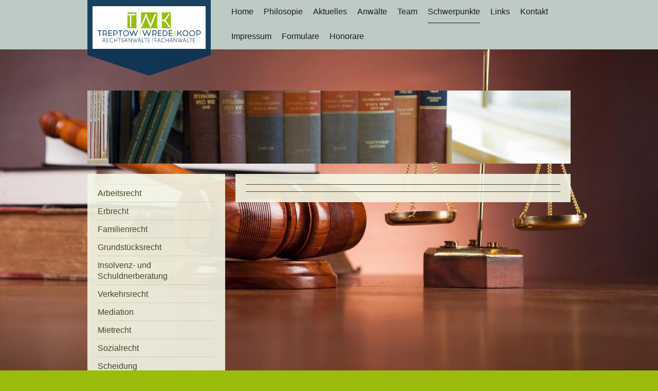

--- FILE ---
content_type: text/html; charset=UTF-8
request_url: http://www.treptow-wrede-koop.de/schwerpunkte/
body_size: 8095
content:
<!DOCTYPE html>
<html lang="de"  ><head prefix="og: http://ogp.me/ns# fb: http://ogp.me/ns/fb# business: http://ogp.me/ns/business#">
    <meta http-equiv="Content-Type" content="text/html; charset=utf-8"/>
    <meta name="generator" content="IONOS MyWebsite"/>
        
    <link rel="dns-prefetch" href="//cdn.website-start.de/"/>
    <link rel="dns-prefetch" href="//103.mod.mywebsite-editor.com"/>
    <link rel="dns-prefetch" href="https://103.sb.mywebsite-editor.com/"/>
    <link rel="shortcut icon" href="//cdn.website-start.de/favicon.ico"/>
        <title>Treptow Wrede Koop - Rechtsanwälte und Fachanwälte in Uelzen - Schwerpunkte</title>
    <style type="text/css">@media screen and (max-device-width: 1024px) {.diyw a.switchViewWeb {display: inline !important;}}</style>
    <style type="text/css">@media screen and (min-device-width: 1024px) {
            .mediumScreenDisabled { display:block }
            .smallScreenDisabled { display:block }
        }
        @media screen and (max-device-width: 1024px) { .mediumScreenDisabled { display:none } }
        @media screen and (max-device-width: 568px) { .smallScreenDisabled { display:none } }
                @media screen and (min-width: 1024px) {
            .mobilepreview .mediumScreenDisabled { display:block }
            .mobilepreview .smallScreenDisabled { display:block }
        }
        @media screen and (max-width: 1024px) { .mobilepreview .mediumScreenDisabled { display:none } }
        @media screen and (max-width: 568px) { .mobilepreview .smallScreenDisabled { display:none } }</style>
    <meta name="viewport" content="width=device-width, initial-scale=1, maximum-scale=1, minimal-ui"/>

<meta name="format-detection" content="telephone=no"/>
        <meta name="keywords" content="Treptow und Wrede, Treptow, Wrede, Koop, Schwade, Gudestraße, Uelzen, Niedersachsen, 29525, Rechtsanwalt, Rechtsanwälte, Anwaltskammer, Anwaltskanzlei, Anwalt, Anwälte, Kanzlei, Sozietät, Fachanwalt, Fachanwälte, Rechtsgebiete, Rechtsanwalt, Marco Wrede, Rechtsanwalt Marco Wrede, Michael Schwade, Fachgebiete, Miet- und WEG-Recht, Erbrecht, Insolvenzrecht, Allgemeines Zivilrecht, Baurecht, Insolvenzrecht, Sozialrecht, Notariatsverwalter, Mitgliedschaften, Uelzener Anwaltsverein, ARGE Erbrecht im DAV e.V., Rechtsanwältin, Dania Koop, Rechtsanwältin Dania Koop, Arbeitsrecht, Scheidungs- und Familienrecht,  Verkehrsrecht, Reiserecht, Gesellschaftsrecht, Arzthaftungs- und Medizinrecht, aussergerichtliche Vollmacht, Prozessvollmacht, Beratungshilfe, Prozesskostenhilfe, Kanzleiteam, Anwaltsteam, Rechtsanwalts- und Notarangestellte, Formulare, Honorare, Anwaltsvergütung, Kanzlei,  Rechtsbeistand,  Erfahrung,  Beratung, Hilfe, Rechtsanwalt, Arbeitsrecht, Mietrecht, Erbrecht, Sozialrecht, Scheidung, Insolvenz, Unterhalt, Notariat, Grundstückskauf, Abmahnung, Hartz 4, Arzthaftung, Schmerzensgeld, Verkehrsunfall, Bußgeldbescheid, Uelzen"/>
            <meta name="description" content="Mietrecht Wohnungseigentumsrecht Familienrecht Erbrecht Arbeitsrecht Scheidung Unterhalt Verkehrsrecht Verkehrsunfall Grundstücksrecht Sozialrecht Insolvenzrecht außergerichtliche Schuldenbereinigung"/>
            <meta name="robots" content="index,follow"/>
        <link href="//cdn.website-start.de/templates/2120/style.css?1758547156484" rel="stylesheet" type="text/css"/>
    <link href="http://www.treptow-wrede-koop.de/s/style/theming.css?1707305381" rel="stylesheet" type="text/css"/>
    <link href="//cdn.website-start.de/app/cdn/min/group/web.css?1758547156484" rel="stylesheet" type="text/css"/>
<link href="//cdn.website-start.de/app/cdn/min/moduleserver/css/de_DE/common,facebook,shoppingbasket?1758547156484" rel="stylesheet" type="text/css"/>
    <link href="//cdn.website-start.de/app/cdn/min/group/mobilenavigation.css?1758547156484" rel="stylesheet" type="text/css"/>
    <link href="https://103.sb.mywebsite-editor.com/app/logstate2-css.php?site=531271744&amp;t=1768696177" rel="stylesheet" type="text/css"/>

<script type="text/javascript">
    /* <![CDATA[ */
var stagingMode = '';
    /* ]]> */
</script>
<script src="https://103.sb.mywebsite-editor.com/app/logstate-js.php?site=531271744&amp;t=1768696177"></script>

    <link href="//cdn.website-start.de/templates/2120/print.css?1758547156484" rel="stylesheet" media="print" type="text/css"/>
    <script type="text/javascript">
    /* <![CDATA[ */
    var systemurl = 'https://103.sb.mywebsite-editor.com/';
    var webPath = '/';
    var proxyName = '';
    var webServerName = 'www.treptow-wrede-koop.de';
    var sslServerUrl = 'https://ssl.kundenserver.de/www.treptow-wrede-koop.de';
    var nonSslServerUrl = 'http://www.treptow-wrede-koop.de';
    var webserverProtocol = 'http://';
    var nghScriptsUrlPrefix = '//103.mod.mywebsite-editor.com';
    var sessionNamespace = 'DIY_SB';
    var jimdoData = {
        cdnUrl:  '//cdn.website-start.de/',
        messages: {
            lightBox: {
    image : 'Bild',
    of: 'von'
}

        },
        isTrial: 0,
        pageId: 925431484    };
    var script_basisID = "531271744";

    diy = window.diy || {};
    diy.web = diy.web || {};

        diy.web.jsBaseUrl = "//cdn.website-start.de/s/build/";

    diy.context = diy.context || {};
    diy.context.type = diy.context.type || 'web';
    /* ]]> */
</script>

<script type="text/javascript" src="//cdn.website-start.de/app/cdn/min/group/web.js?1758547156484" crossorigin="anonymous"></script><script type="text/javascript" src="//cdn.website-start.de/s/build/web.bundle.js?1758547156484" crossorigin="anonymous"></script><script type="text/javascript" src="//cdn.website-start.de/app/cdn/min/group/mobilenavigation.js?1758547156484" crossorigin="anonymous"></script><script src="//cdn.website-start.de/app/cdn/min/moduleserver/js/de_DE/common,facebook,shoppingbasket?1758547156484"></script>
<script type="text/javascript" src="https://cdn.website-start.de/proxy/apps/static/resource/dependencies/"></script><script type="text/javascript">
                    if (typeof require !== 'undefined') {
                        require.config({
                            waitSeconds : 10,
                            baseUrl : 'https://cdn.website-start.de/proxy/apps/static/js/'
                        });
                    }
                </script><script type="text/javascript" src="//cdn.website-start.de/app/cdn/min/group/pfcsupport.js?1758547156484" crossorigin="anonymous"></script>    <meta property="og:type" content="business.business"/>
    <meta property="og:url" content="http://www.treptow-wrede-koop.de/schwerpunkte/"/>
    <meta property="og:title" content="Treptow Wrede Koop - Rechtsanwälte und Fachanwälte in Uelzen - Schwerpunkte"/>
            <meta property="og:description" content="Mietrecht Wohnungseigentumsrecht Familienrecht Erbrecht Arbeitsrecht Scheidung Unterhalt Verkehrsrecht Verkehrsunfall Grundstücksrecht Sozialrecht Insolvenzrecht außergerichtliche Schuldenbereinigung"/>
                <meta property="og:image" content="http://www.treptow-wrede-koop.de/s/misc/logo.jpg?t=1763292823"/>
        <meta property="business:contact_data:country_name" content="Deutschland"/>
    <meta property="business:contact_data:street_address" content="Gudesstraße 3"/>
    <meta property="business:contact_data:locality" content="Uelzen"/>
    
    <meta property="business:contact_data:email" content="Kanzlei@Treptow-Wrede-Koop.de"/>
    <meta property="business:contact_data:postal_code" content="29525"/>
    <meta property="business:contact_data:phone_number" content="+49 0581 2102"/>
    <meta property="business:contact_data:fax_number" content="+49 0581 76138"/>
    
<meta property="business:hours:day" content="MONDAY"/><meta property="business:hours:start" content="08:00"/><meta property="business:hours:end" content="13:00"/><meta property="business:hours:day" content="TUESDAY"/><meta property="business:hours:start" content="08:00"/><meta property="business:hours:end" content="13:00"/><meta property="business:hours:day" content="WEDNESDAY"/><meta property="business:hours:start" content="08:00"/><meta property="business:hours:end" content="13:00"/><meta property="business:hours:day" content="THURSDAY"/><meta property="business:hours:start" content="08:00"/><meta property="business:hours:end" content="13:00"/><meta property="business:hours:day" content="FRIDAY"/><meta property="business:hours:start" content="08:00"/><meta property="business:hours:end" content="13:00"/><meta property="business:hours:day" content="MONDAY"/><meta property="business:hours:start" content="14:00"/><meta property="business:hours:end" content="17:00"/><meta property="business:hours:day" content="TUESDAY"/><meta property="business:hours:start" content="14:00"/><meta property="business:hours:end" content="17:00"/><meta property="business:hours:day" content="WEDNESDAY"/><meta property="business:hours:start" content="14:00"/><meta property="business:hours:end" content="17:00"/><meta property="business:hours:day" content="THURSDAY"/><meta property="business:hours:start" content="14:00"/><meta property="business:hours:end" content="17:00"/><meta property="business:hours:day" content="FRIDAY"/><meta property="business:hours:start" content="14:00"/><meta property="business:hours:end" content="17:00"/></head>


<body class="body diyBgActive  cc-pagemode-default diyfeSidebarLeft diy-market-de_DE" data-pageid="925431484" id="page-925431484">
    
    <div class="diyw">
        <!-- master-3 -->
<div class="diyweb diywebClark diywebHasSidebar">
	<div class="diywebMobileNav">
		<div class="diywebGutter">
			
<nav id="diyfeMobileNav" class="diyfeCA diyfeCA2" role="navigation">
    <a title="Navigation aufklappen/zuklappen">Navigation aufklappen/zuklappen</a>
    <ul class="mainNav1"><li class=" hasSubNavigation"><a data-page-id="925431482" href="http://www.treptow-wrede-koop.de/" class=" level_1"><span>Home</span></a></li><li class=" hasSubNavigation"><a data-page-id="925450222" href="http://www.treptow-wrede-koop.de/philosopie/" class=" level_1"><span>Philosopie</span></a></li><li class=" hasSubNavigation"><a data-page-id="925434202" href="http://www.treptow-wrede-koop.de/aktuelles/" class=" level_1"><span>Aktuelles</span></a></li><li class=" hasSubNavigation"><a data-page-id="925431483" href="http://www.treptow-wrede-koop.de/anwälte/" class=" level_1"><span>Anwälte</span></a></li><li class=" hasSubNavigation"><a data-page-id="925434203" href="http://www.treptow-wrede-koop.de/team/" class=" level_1"><span>Team</span></a></li><li class="current hasSubNavigation"><a data-page-id="925431484" href="http://www.treptow-wrede-koop.de/schwerpunkte/" class="current level_1"><span>Schwerpunkte</span></a><span class="diyfeDropDownSubOpener">&nbsp;</span><div class="diyfeDropDownSubList diyfeCA diyfeCA3"><ul class="mainNav2"><li class=" hasSubNavigation"><a data-page-id="925431486" href="http://www.treptow-wrede-koop.de/schwerpunkte/arbeitsrecht/" class=" level_2"><span>Arbeitsrecht</span></a></li><li class=" hasSubNavigation"><a data-page-id="925555943" href="http://www.treptow-wrede-koop.de/schwerpunkte/erbrecht/" class=" level_2"><span>Erbrecht</span></a></li><li class=" hasSubNavigation"><a data-page-id="925431485" href="http://www.treptow-wrede-koop.de/schwerpunkte/familienrecht/" class=" level_2"><span>Familienrecht</span></a></li><li class=" hasSubNavigation"><a data-page-id="925766983" href="http://www.treptow-wrede-koop.de/schwerpunkte/grundstücksrecht/" class=" level_2"><span>Grundstücksrecht</span></a></li><li class=" hasSubNavigation"><a data-page-id="925555945" href="http://www.treptow-wrede-koop.de/schwerpunkte/insolvenz-und-schuldnerberatung/" class=" level_2"><span>Insolvenz- und Schuldnerberatung</span></a></li><li class=" hasSubNavigation"><a data-page-id="925555946" href="http://www.treptow-wrede-koop.de/schwerpunkte/verkehrsrecht/" class=" level_2"><span>Verkehrsrecht</span></a></li><li class=" hasSubNavigation"><a data-page-id="925431488" href="http://www.treptow-wrede-koop.de/schwerpunkte/mediation/" class=" level_2"><span>Mediation</span></a></li><li class=" hasSubNavigation"><a data-page-id="925431487" href="http://www.treptow-wrede-koop.de/schwerpunkte/mietrecht/" class=" level_2"><span>Mietrecht</span></a></li><li class=" hasSubNavigation"><a data-page-id="925555944" href="http://www.treptow-wrede-koop.de/schwerpunkte/sozialrecht/" class=" level_2"><span>Sozialrecht</span></a><span class="diyfeDropDownSubOpener">&nbsp;</span><div class="diyfeDropDownSubList diyfeCA diyfeCA3"><ul class="mainNav3"><li class=" hasSubNavigation"><a data-page-id="925555947" href="http://www.treptow-wrede-koop.de/schwerpunkte/sozialrecht/vertragsrecht/" class=" level_3"><span>Vertragsrecht</span></a></li></ul></div></li><li class=" hasSubNavigation"><a data-page-id="925789507" href="http://www.treptow-wrede-koop.de/schwerpunkte/scheidung/" class=" level_2"><span>Scheidung</span></a></li></ul></div></li><li class=" hasSubNavigation"><a data-page-id="925889863" href="http://www.treptow-wrede-koop.de/links/" class=" level_1"><span>Links</span></a></li><li class=" hasSubNavigation"><a data-page-id="925431490" href="http://www.treptow-wrede-koop.de/kontakt/" class=" level_1"><span>Kontakt</span></a><span class="diyfeDropDownSubOpener">&nbsp;</span><div class="diyfeDropDownSubList diyfeCA diyfeCA3"><ul class="mainNav2"><li class=" hasSubNavigation"><a data-page-id="925431491" href="http://www.treptow-wrede-koop.de/kontakt/ihr-weg-zu-uns/" class=" level_2"><span>Ihr Weg zu uns</span></a></li></ul></div></li><li class=" hasSubNavigation"><a data-page-id="925431492" href="http://www.treptow-wrede-koop.de/impressum/" class=" level_1"><span>Impressum</span></a></li><li class=" hasSubNavigation"><a data-page-id="925446744" href="http://www.treptow-wrede-koop.de/formulare/" class=" level_1"><span>Formulare</span></a></li><li class=" hasSubNavigation"><a data-page-id="925431489" href="http://www.treptow-wrede-koop.de/honorare/" class=" level_1"><span>Honorare</span></a></li></ul></nav>
		</div>
	</div>
  <div class="diywebNav diywebNavMain diywebNav1 diywebNavHorizontal diyfeCA diyfeCA2">
    <div class="diywebLiveArea">
      <div class="diywebMainGutter clearfix">
          <div class="diywebGutter">
            <div class="webnavigation"><ul id="mainNav1" class="mainNav1"><li class="navTopItemGroup_1"><a data-page-id="925431482" href="http://www.treptow-wrede-koop.de/" class="level_1"><span>Home</span></a></li><li class="navTopItemGroup_2"><a data-page-id="925450222" href="http://www.treptow-wrede-koop.de/philosopie/" class="level_1"><span>Philosopie</span></a></li><li class="navTopItemGroup_3"><a data-page-id="925434202" href="http://www.treptow-wrede-koop.de/aktuelles/" class="level_1"><span>Aktuelles</span></a></li><li class="navTopItemGroup_4"><a data-page-id="925431483" href="http://www.treptow-wrede-koop.de/anwälte/" class="level_1"><span>Anwälte</span></a></li><li class="navTopItemGroup_5"><a data-page-id="925434203" href="http://www.treptow-wrede-koop.de/team/" class="level_1"><span>Team</span></a></li><li class="navTopItemGroup_6"><a data-page-id="925431484" href="http://www.treptow-wrede-koop.de/schwerpunkte/" class="current level_1"><span>Schwerpunkte</span></a></li><li class="navTopItemGroup_7"><a data-page-id="925889863" href="http://www.treptow-wrede-koop.de/links/" class="level_1"><span>Links</span></a></li><li class="navTopItemGroup_8"><a data-page-id="925431490" href="http://www.treptow-wrede-koop.de/kontakt/" class="level_1"><span>Kontakt</span></a></li><li class="navTopItemGroup_9"><a data-page-id="925431492" href="http://www.treptow-wrede-koop.de/impressum/" class="level_1"><span>Impressum</span></a></li><li class="navTopItemGroup_10"><a data-page-id="925446744" href="http://www.treptow-wrede-koop.de/formulare/" class="level_1"><span>Formulare</span></a></li><li class="navTopItemGroup_11"><a data-page-id="925431489" href="http://www.treptow-wrede-koop.de/honorare/" class="level_1"><span>Honorare</span></a></li></ul></div>
          </div>
        <div class="diywebLogo diyfeCA diyfeCA3">
          
    <style type="text/css" media="all">
        /* <![CDATA[ */
                .diyw #website-logo {
            text-align: center !important;
                        padding: 0px 0;
                    }
        
                /* ]]> */
    </style>

    <div id="website-logo">
            <a href="http://www.treptow-wrede-koop.de/"><img class="website-logo-image" width="366" src="http://www.treptow-wrede-koop.de/s/misc/logo.jpg?t=1763292824" alt=""/></a>

            
            </div>


        </div>
      </div>
    </div>
  </div>
	<div class="diywebEmotionHeader">
		<div class="diywebLiveArea">
			<div class="diywebMainGutter">
				<div class="diyfeGE">
					<div class="diywebGutter">
    <div id="diywebAppContainer1st"></div>
						
<style type="text/css" media="all">
.diyw div#emotion-header {
        max-width: 940px;
        max-height: 142px;
                background: #eeeeee;
    }

.diyw div#emotion-header-title-bg {
    left: 0%;
    top: 20%;
    width: 100%;
    height: 0%;

    background-color: #d3f9fa;
    opacity: 0.90;
    filter: alpha(opacity = 89.64);
    }

.diyw div#emotion-header strong#emotion-header-title {
    left: 5%;
    top: 20%;
    color: #051972;
        font: normal bold 36px/120% Georgia, serif;
}

.diyw div#emotion-no-bg-container{
    max-height: 142px;
}

.diyw div#emotion-no-bg-container .emotion-no-bg-height {
    margin-top: 15.11%;
}
</style>
<div id="emotion-header" data-action="loadView" data-params="active" data-imagescount="7">
            <img src="http://www.treptow-wrede-koop.de/s/img/emotionheader.jpg?1442587304.940px.142px" id="emotion-header-img" alt=""/>
            
        <div id="ehSlideshowPlaceholder">
            <div id="ehSlideShow">
                <div class="slide-container">
                                        <div style="background-color: #eeeeee">
                            <img src="http://www.treptow-wrede-koop.de/s/img/emotionheader.jpg?1442587304.940px.142px" alt=""/>
                        </div>
                                    </div>
            </div>
        </div>


        <script type="text/javascript">
        //<![CDATA[
                diy.module.emotionHeader.slideShow.init({ slides: [{"url":"http:\/\/www.treptow-wrede-koop.de\/s\/img\/emotionheader.jpg?1442587304.940px.142px","image_alt":"","bgColor":"#eeeeee"},{"url":"http:\/\/www.treptow-wrede-koop.de\/s\/img\/emotionheader_1.jpg?1442587304.940px.142px","image_alt":"","bgColor":"#eeeeee"},{"url":"http:\/\/www.treptow-wrede-koop.de\/s\/img\/emotionheader_2.jpg?1442587304.940px.142px","image_alt":"","bgColor":"#eeeeee"},{"url":"http:\/\/www.treptow-wrede-koop.de\/s\/img\/emotionheader_3.jpg?1442587304.940px.142px","image_alt":"","bgColor":"#eeeeee"},{"url":"http:\/\/www.treptow-wrede-koop.de\/s\/img\/emotionheader_4.jpg?1442587304.940px.142px","image_alt":"","bgColor":"#eeeeee"},{"url":"http:\/\/www.treptow-wrede-koop.de\/s\/img\/emotionheader_5.jpg?1442587304.940px.142px","image_alt":"","bgColor":"#eeeeee"},{"url":"http:\/\/www.treptow-wrede-koop.de\/s\/img\/emotionheader_6.jpg?1442587304.940px.142px","image_alt":"","bgColor":"#eeeeee"}] });
        //]]>
        </script>

    
    
                  	<div id="emotion-header-title-bg"></div>
    
            <strong id="emotion-header-title" style="text-align: left"></strong>
                    <div class="notranslate">
                <svg xmlns="http://www.w3.org/2000/svg" version="1.1" id="emotion-header-title-svg" viewBox="0 0 940 142" preserveAspectRatio="xMinYMin meet"><text style="font-family:Georgia, serif;font-size:36px;font-style:normal;font-weight:bold;fill:#051972;line-height:1.2em;"><tspan x="0" style="text-anchor: start" dy="0.95em"> </tspan></text></svg>
            </div>
            
    
    <script type="text/javascript">
    //<![CDATA[
    (function ($) {
        function enableSvgTitle() {
                        var titleSvg = $('svg#emotion-header-title-svg'),
                titleHtml = $('#emotion-header-title'),
                emoWidthAbs = 940,
                emoHeightAbs = 142,
                offsetParent,
                titlePosition,
                svgBoxWidth,
                svgBoxHeight;

                        if (titleSvg.length && titleHtml.length) {
                offsetParent = titleHtml.offsetParent();
                titlePosition = titleHtml.position();
                svgBoxWidth = titleHtml.width();
                svgBoxHeight = titleHtml.height();

                                titleSvg.get(0).setAttribute('viewBox', '0 0 ' + svgBoxWidth + ' ' + svgBoxHeight);
                titleSvg.css({
                   left: Math.roundTo(100 * titlePosition.left / offsetParent.width(), 3) + '%',
                   top: Math.roundTo(100 * titlePosition.top / offsetParent.height(), 3) + '%',
                   width: Math.roundTo(100 * svgBoxWidth / emoWidthAbs, 3) + '%',
                   height: Math.roundTo(100 * svgBoxHeight / emoHeightAbs, 3) + '%'
                });

                titleHtml.css('visibility','hidden');
                titleSvg.css('visibility','visible');
            }
        }

        
            var posFunc = function($, overrideSize) {
                var elems = [], containerWidth, containerHeight;
                                    elems.push({
                        selector: '#emotion-header-title',
                        overrideSize: true,
                        horPos: 5,
                        vertPos: 43                    });
                    lastTitleWidth = $('#emotion-header-title').width();
                                                elems.push({
                    selector: '#emotion-header-title-bg',
                    horPos: 43,
                    vertPos: 24                });
                                
                containerWidth = parseInt('940');
                containerHeight = parseInt('142');

                for (var i = 0; i < elems.length; ++i) {
                    var el = elems[i],
                        $el = $(el.selector),
                        pos = {
                            left: el.horPos,
                            top: el.vertPos
                        };
                    if (!$el.length) continue;
                    var anchorPos = $el.anchorPosition();
                    anchorPos.$container = $('#emotion-header');

                    if (overrideSize === true || el.overrideSize === true) {
                        anchorPos.setContainerSize(containerWidth, containerHeight);
                    } else {
                        anchorPos.setContainerSize(null, null);
                    }

                    var pxPos = anchorPos.fromAnchorPosition(pos),
                        pcPos = anchorPos.toPercentPosition(pxPos);

                    var elPos = {};
                    if (!isNaN(parseFloat(pcPos.top)) && isFinite(pcPos.top)) {
                        elPos.top = pcPos.top + '%';
                    }
                    if (!isNaN(parseFloat(pcPos.left)) && isFinite(pcPos.left)) {
                        elPos.left = pcPos.left + '%';
                    }
                    $el.css(elPos);
                }

                // switch to svg title
                enableSvgTitle();
            };

                        var $emotionImg = jQuery('#emotion-header-img');
            if ($emotionImg.length > 0) {
                // first position the element based on stored size
                posFunc(jQuery, true);

                // trigger reposition using the real size when the element is loaded
                var ehLoadEvTriggered = false;
                $emotionImg.one('load', function(){
                    posFunc(jQuery);
                    ehLoadEvTriggered = true;
                                        diy.module.emotionHeader.slideShow.start();
                                    }).each(function() {
                                        if(this.complete || typeof this.complete === 'undefined') {
                        jQuery(this).load();
                    }
                });

                                noLoadTriggeredTimeoutId = setTimeout(function() {
                    if (!ehLoadEvTriggered) {
                        posFunc(jQuery);
                    }
                    window.clearTimeout(noLoadTriggeredTimeoutId)
                }, 5000);//after 5 seconds
            } else {
                jQuery(function(){
                    posFunc(jQuery);
                });
            }

                        if (jQuery.isBrowser && jQuery.isBrowser.ie8) {
                var longTitleRepositionCalls = 0;
                longTitleRepositionInterval = setInterval(function() {
                    if (lastTitleWidth > 0 && lastTitleWidth != jQuery('#emotion-header-title').width()) {
                        posFunc(jQuery);
                    }
                    longTitleRepositionCalls++;
                    // try this for 5 seconds
                    if (longTitleRepositionCalls === 5) {
                        window.clearInterval(longTitleRepositionInterval);
                    }
                }, 1000);//each 1 second
            }

            }(jQuery));
    //]]>
    </script>

    </div>

					</div>
				</div>
			</div>
		</div>
	</div>
	<div class="diywebContent">
		<div class="diywebLiveArea">
			<div class="diywebMainGutter">
				<div class="diyfeGridGroup">
					<div class="diywebMain diyfeCA diyfeCA1 diyfeGE">
						<div class="diywebGutter">
							
        <div id="content_area">
        	<div id="content_start"></div>
        	
        
        <div id="matrix_1026259006" class="sortable-matrix" data-matrixId="1026259006"><div class="n module-type-hr diyfeLiveArea "> <div style="padding: 0px 0px">
    <div class="hr"></div>
</div>
 </div><div class="n module-type-hr diyfeLiveArea "> <div style="padding: 0px 0px">
    <div class="hr"></div>
</div>
 </div></div>
        
        
        </div>
						</div>
					</div>
					<div class="diywebSecondary diyfeGE diyfeCA diyfeCA3">
						<div class="diywebNav diywebNav23 diywebHideOnSmall">
							<div class="diyfeGE">
								<div class="diywebGutter">
									<div class="webnavigation"><ul id="mainNav2" class="mainNav2"><li class="navTopItemGroup_0"><a data-page-id="925431486" href="http://www.treptow-wrede-koop.de/schwerpunkte/arbeitsrecht/" class="level_2"><span>Arbeitsrecht</span></a></li><li class="navTopItemGroup_0"><a data-page-id="925555943" href="http://www.treptow-wrede-koop.de/schwerpunkte/erbrecht/" class="level_2"><span>Erbrecht</span></a></li><li class="navTopItemGroup_0"><a data-page-id="925431485" href="http://www.treptow-wrede-koop.de/schwerpunkte/familienrecht/" class="level_2"><span>Familienrecht</span></a></li><li class="navTopItemGroup_0"><a data-page-id="925766983" href="http://www.treptow-wrede-koop.de/schwerpunkte/grundstücksrecht/" class="level_2"><span>Grundstücksrecht</span></a></li><li class="navTopItemGroup_0"><a data-page-id="925555945" href="http://www.treptow-wrede-koop.de/schwerpunkte/insolvenz-und-schuldnerberatung/" class="level_2"><span>Insolvenz- und Schuldnerberatung</span></a></li><li class="navTopItemGroup_0"><a data-page-id="925555946" href="http://www.treptow-wrede-koop.de/schwerpunkte/verkehrsrecht/" class="level_2"><span>Verkehrsrecht</span></a></li><li class="navTopItemGroup_0"><a data-page-id="925431488" href="http://www.treptow-wrede-koop.de/schwerpunkte/mediation/" class="level_2"><span>Mediation</span></a></li><li class="navTopItemGroup_0"><a data-page-id="925431487" href="http://www.treptow-wrede-koop.de/schwerpunkte/mietrecht/" class="level_2"><span>Mietrecht</span></a></li><li class="navTopItemGroup_0"><a data-page-id="925555944" href="http://www.treptow-wrede-koop.de/schwerpunkte/sozialrecht/" class="level_2"><span>Sozialrecht</span></a></li><li class="navTopItemGroup_0"><a data-page-id="925789507" href="http://www.treptow-wrede-koop.de/schwerpunkte/scheidung/" class="level_2"><span>Scheidung</span></a></li></ul></div>
								</div>
							</div>
						</div>
						<div class="diywebSidebar">
							<div class="diyfeGE">
								<div class="diywebGutter">
									<div id="matrix_1026259003" class="sortable-matrix" data-matrixId="1026259003"><div class="n module-type-header diyfeLiveArea "> <h2><span class="diyfeDecoration">Hier finden Sie uns</span></h2> </div><div class="n module-type-text diyfeLiveArea "> <p>Wrede &amp; Dr. Stein</p>
<p>Rechtsanwälte - Notar</p>
<p>Hindenburgwall 35<br/>
29378 Wittingen</p> </div><div class="n module-type-header diyfeLiveArea "> <h2><span class="diyfeDecoration">Kontakt</span></h2> </div><div class="n module-type-text diyfeLiveArea "> <p>Telefon:  05831 - 98000</p>
<p>Telefax:  05831 - 980030</p>
<p> </p>
<p>E-Mail:    <a href="mailto:Kanzlei@Treptow-Wrede-Koop.de">i</a>nfo@kanzlei-wittingen.de</p>
<p> </p> </div><div class="n module-type-hr diyfeLiveArea "> <div style="padding: 0px 0px">
    <div class="hr"></div>
</div>
 </div><div class="n module-type-remoteModule-facebook diyfeLiveArea ">             <div id="modul_5792979367_content"><div id="NGH5792979367_main">
    <div class="facebook-content">
        <a class="fb-share button" href="https://www.facebook.com/sharer.php?u=http%3A%2F%2Fwww.treptow-wrede-koop.de%2Fschwerpunkte%2F">
    <img src="http://www.treptow-wrede-koop.de/proxy/static/mod/facebook/files/img/facebook-share-icon.png"/> Teilen</a>    </div>
</div>
</div><script>/* <![CDATA[ */var __NGHModuleInstanceData5792979367 = __NGHModuleInstanceData5792979367 || {};__NGHModuleInstanceData5792979367.server = 'http://103.mod.mywebsite-editor.com';__NGHModuleInstanceData5792979367.data_web = {};var m = mm[5792979367] = new Facebook(5792979367,47478,'facebook');if (m.initView_main != null) m.initView_main();/* ]]> */</script>
         </div></div>
								</div>
							</div>
						</div>
					</div>
				</div>
			</div>
		</div>
	</div>
	<div class="diywebFooter">
		<div class="diywebLiveArea">
			<div class="diywebMainGutter">
				<div class="diyfeGE">
					<div class="diywebGutter diyfeCA diyfeCA4">
						<div id="contentfooter">
    <div class="leftrow">
                        <a rel="nofollow" href="javascript:window.print();">
                    <img class="inline" height="14" width="18" src="//cdn.website-start.de/s/img/cc/printer.gif" alt=""/>
                    Druckversion                </a> <span class="footer-separator">|</span>
                <a href="http://www.treptow-wrede-koop.de/sitemap/">Sitemap</a>
                        <br/> © Treptow Wrede Koop - Rechtsanwälte und Fachanwälte
            </div>
    <script type="text/javascript">
        window.diy.ux.Captcha.locales = {
            generateNewCode: 'Neuen Code generieren',
            enterCode: 'Bitte geben Sie den Code ein'
        };
        window.diy.ux.Cap2.locales = {
            generateNewCode: 'Neuen Code generieren',
            enterCode: 'Bitte geben Sie den Code ein'
        };
    </script>
    <div class="rightrow">
                    <span class="loggedout">
                <a rel="nofollow" id="login" href="https://login.1and1-editor.com/531271744/www.treptow-wrede-koop.de/de?pageId=925431484">
                    Login                </a>
            </span>
                <p><a class="diyw switchViewWeb" href="javascript:switchView('desktop');">Webansicht</a><a class="diyw switchViewMobile" href="javascript:switchView('mobile');">Mobile-Ansicht</a></p>
                <span class="loggedin">
            <a rel="nofollow" id="logout" href="https://103.sb.mywebsite-editor.com/app/cms/logout.php">Logout</a> <span class="footer-separator">|</span>
            <a rel="nofollow" id="edit" href="https://103.sb.mywebsite-editor.com/app/531271744/925431484/">Seite bearbeiten</a>
        </span>
    </div>
</div>
            <div id="loginbox" class="hidden">
                <script type="text/javascript">
                    /* <![CDATA[ */
                    function forgotpw_popup() {
                        var url = 'https://passwort.1und1.de/xml/request/RequestStart';
                        fenster = window.open(url, "fenster1", "width=600,height=400,status=yes,scrollbars=yes,resizable=yes");
                        // IE8 doesn't return the window reference instantly or at all.
                        // It may appear the call failed and fenster is null
                        if (fenster && fenster.focus) {
                            fenster.focus();
                        }
                    }
                    /* ]]> */
                </script>
                                <img class="logo" src="//cdn.website-start.de/s/img/logo.gif" alt="IONOS" title="IONOS"/>

                <div id="loginboxOuter"></div>
            </div>
        

					</div>
				</div>
			</div>
		</div>
	</div>
</div>    </div>

            <div id="mobile-infobar-spacer"></div>
<table id="mobile-infobar" class="light"><tbody><tr>
            <td class="mobile-infobar-button mobile-infobar-button-phone" style="width: 33%"><a href="tel:+49 0581 2102" class="mobile-infobar-link">
            <span class="mobile-infobar-icon-box">
                <svg xmlns="http://www.w3.org/2000/svg" class="mobile-infobar-icon" preserveAspectRatio="xMidYMid"><path d="M17.76 14.96c.027.048.036.09.023.126-.204.546-.31 1.133-.846 1.643s-2.728 1.71-4.503 1.165c-.33-.1-.555-.208-.743-.32-.003.016-.003.033-.007.05-2.57-.843-4.992-2.286-7.042-4.328C2.59 11.255 1.143 8.843.297 6.283c.018-.004.036-.005.054-.008-.083-.165-.163-.357-.24-.607-.54-1.767.673-3.956 1.188-4.49.177-.186.363-.32.554-.423.032-.057.084-.104.156-.13L3.643.018c.144-.054.328.023.414.17L6.52 4.405c.086.147.062.342-.056.438l-.94.765c-.01.033-.025.058-.045.074-.328.263-.944.754-1.195 1.19-.105.18-.1.4-.058.514.053.145.123.32.194.493.647 1.148 1.45 2.235 2.433 3.214 1.03 1.024 2.173 1.86 3.388 2.518.16.063.322.13.455.178.115.042.335.05.517-.055.26-.15.54-.427.78-.696.01-.047.03-.09.063-.132l1.1-1.34c.095-.118.29-.143.438-.058l4.218 2.443c.148.086.225.268.172.41l-.223.597z"/></svg>
            </span><br/>
            <span class="mobile-infobar-text">Anrufen</span>
        </a></td>
                <td class="mobile-infobar-button mobile-infobar-button-email" style="width: 33%"><a href="mailto:Kanzlei@Treptow-Wrede-Koop.de" class="mobile-infobar-link">
            <span class="mobile-infobar-icon-box">
                <svg xmlns="http://www.w3.org/2000/svg" class="mobile-infobar-icon" preserveAspectRatio="xMidYMid"><path d="M13.472 7.327L20 .8v12.89l-6.528-6.363zm-4.735.158L1.252 0h17.47l-7.485 7.485c-.69.69-1.81.69-2.5 0zM0 13.667V.83l6.502 6.5L0 13.668zM1.192 14l6.066-5.912 1.288 1.288c.795.794 2.083.794 2.878 0l1.293-1.293L18.79 14H1.19z"/></svg>
            </span><br/>
            <span class="mobile-infobar-text">E-Mail</span>
        </a></td>
                <td class="mobile-infobar-button mobile-infobar-button-address" style="width: 33%"><a href="https://maps.apple.com/?daddr=Gudesstra%C3%9Fe+3%2C+Uelzen%2C+29525" class="mobile-infobar-link">
            <span class="mobile-infobar-icon-box">
                <svg xmlns="http://www.w3.org/2000/svg" class="mobile-infobar-icon" preserveAspectRatio="xMidYMid"><path d="M19.692 10.738l-8.954 8.954c-.412.412-1.08.412-1.492 0L.292 10.738c-.412-.412-.412-1.08 0-1.492L9.246.292c.412-.412 1.08-.412 1.492 0l8.954 8.954c.412.412.412 1.08 0 1.492zM12 6v2H8c-.552 0-1 .448-1 1v5c0 .552.448 1 1 1s1-.448 1-1v-4h3v2l3-3-3-3z"/></svg>
            </span><br/>
            <span class="mobile-infobar-text">Anfahrt</span>
        </a></td>
    </tr></tbody></table>

    
    </body>


<!-- rendered at Sun, 16 Nov 2025 12:33:44 +0100 -->
</html>
